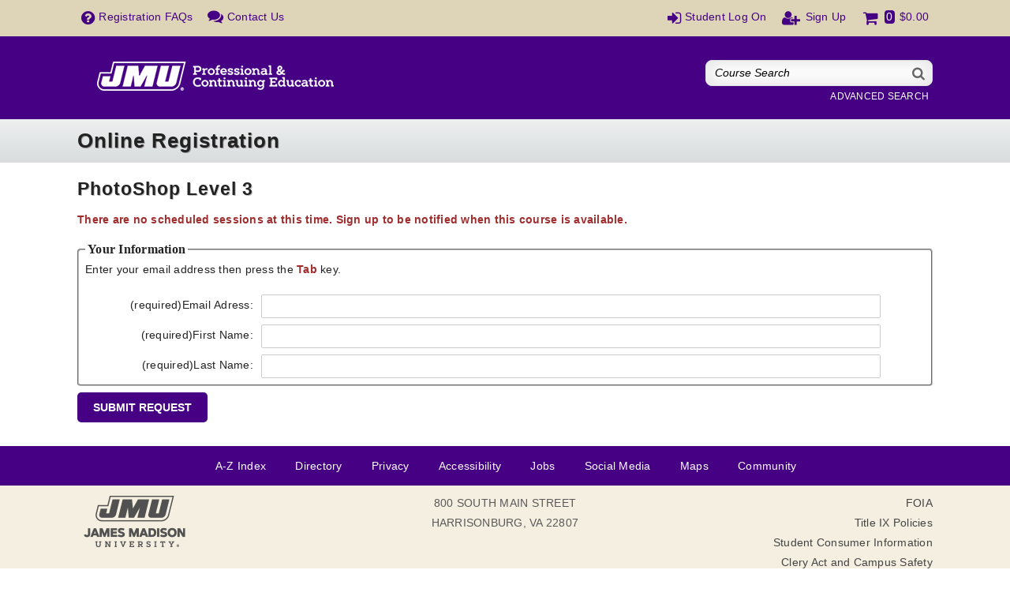

--- FILE ---
content_type: text/html; charset=utf-8
request_url: https://aceware.jmu.edu/wconnect/ace/XPerson.awp?&catcode=PHOTOS-301
body_size: 19988
content:
<!DOCTYPE HTML>
<html lang="en-US">

<head>
<title>PhotoShop Level 3 Notification Request</title><!--TITLE expression replaced with content page title-->
<meta http-equiv="content-type" content="text/html; charset=UTF-8" />
<meta name="viewport" content="width=device-width, initial-scale=1, viewport-fit=cover">
<link rel="shortcut icon" href="data:image/x-icon;," type="image/x-icon"> 

<link rel="stylesheet" type="text/css" href="/wconnect/ace/css/ACEweb.css" media="screen" />
<link rel="stylesheet" type="text/css" href="/wconnect/ace/css/awDesign.css" media="screen" />
<link rel="stylesheet" type="text/css" href="/wconnect/ace/css/awStyles.css" media="screen" />
<link rel="stylesheet" type="text/css" href="/wconnect/ace/css/jquery-ui.css" media="screen" />
<link rel="stylesheet" type="text/css" href="//cdnjs.cloudflare.com/ajax/libs/font-awesome/6.1.1/css/all.min.css" media="screen"  />
<link rel="stylesheet" type="text/css" href="/wconnect/ace/css/awPrint.css" media="print" />
<link rel="stylesheet" type="text/css" href="/wconnect/ace/css/awMobile.css" media="screen and (max-width: 768px)" />
  
<link rel="stylesheet" href="//stackpath.bootstrapcdn.com/font-awesome/4.7.0/css/font-awesome.min.css">

<link href="https://fonts.googleapis.com/css2?family=PT+Sans&family=Roboto&display=swap" rel="stylesheet">

<script src="//ajax.googleapis.com/ajax/libs/jquery/3.6.4/jquery.min.js"></script> 
<script src="//ajax.googleapis.com/ajax/libs/jqueryui/1.13.2/jquery-ui.min.js"></script>
<script src="/wconnect/Scripts/awjq.js"></script>
<script src="/wconnect/scripts/ww.jquery.min.js"></script>




<link href="/wconnect/ace/css/AWPstyles.css" rel="stylesheet" type="text/css" />
<script type="text/javascript" src="//ajax.aspnetcdn.com/ajax/jquery.validate/1.19.2/jquery.validate.min.js"></script>
<script src="https://www.google.com/recaptcha/api.js" async defer></script> 
<script type="text/javascript">
$(document).ready(function ()
{
	var loggedOn = ($('#loggedOn').val() == 'true');
	var newAcct = ($('#newAcct').val() == 'true');
	var emailEntered = ($("#txtNmEmail").val().length > 0)
	var showAddress = ($('#showAddress').val() == 'true')
	var showPhone = ($('#showPhone').val() == 'true')

	//alert(loggedOn);
	$("#noMatches").hide();
	$("#oneMatch").hide();
	$("#multiMatches").hide();
	if (showAddress && newAcct)
	  $("#addressBlock").show()
	else
	  $("#addressBlock").hide();
	if (showPhone && newAcct)
	  $("#phoneBlock").show()
	else
	  $("#phoneBlock").hide();
	$("#personInfo").show();
	if (!(newAcct || emailEntered))
	{
	  $('#txtNmEmail').focus();
	  /* $('[id^="txtNm"]').attr('readonly', true);
			$('[id^="lstNm"] option').not(":selected").attr('disabled', 'disabled'); */
	  $("#personInfo").hide();
	  $("#btnSubmit").hide();
	}

	if (!(loggedOn))
	{
	  $("#txtNmEmail").removeAttr('readonly');
	}
	else
	{
	  $("#btnSubmit").removeAttr('disabled');
	  $("#txtNmEmail").attr('readonly', true);
	}
	$("#txtNmEmail").blur(function ()
	{
	  if ($("#txtNmEmail").val().length == 0)
	  {
	  // alert('Please enter an email address')
	  }
	  else
	  {
		$("#emailPrompt").hide();
		$("#btnSubmit").show();
$.getJSON("awJSON.awp?target=names;nmid,nmname1,nmname2,nmname3,nmaddr1,nmcity,nmstate,nmsuff,nmsalut,nmfirm,nmzip,nmtitle,nmdphone;UPPER(nmemail)=UPPER('"
		+ $("#txtNmEmail").val() + "') AND nmID<>'" + $("#loggedID").val() + "';nmname3,nmname1,nmid", function (tNames)

		 {
			if (tNames.Rows.length > 1)
			 var nameCount = 2
			else
			 var nameCount = tNames.Rows.length;
	 //		alert(nameCount);
			$("#rowSubmit").show();
			switch (nameCount)
			{
			 case 0:
				$("#noMatches").show();
				$("#oneMatch").hide();
				$("#multiMatches").hide();
				$("#PersonID").val('NEWID'); //this.val()
				activateNameDetails();
				break;
			 case 1:
				$("#noMatches").hide();
				$("#oneMatch").show();
				$("#multiMatches").hide();
				var thisName = tNames.Rows[0];
				$("#PersonID").val(thisName.nmid);
				$("#txtNmName1").val(thisName.nmname1);
				$("#txtNmName2").val(thisName.nmname2);
				$("#txtNmName3").val(thisName.nmname3);
				$("#lstNmSalut").val(thisName.nmsalut);
				$("#txtNmAddr1").val(thisName.nmaddr1);
				$("#txtNmCity").val(thisName.nmcity);
				$("#lstNmState").val(thisName.nmstate);
				$("#txtNmZip").val(thisName.nmzip);
				$("#lstNmSuff").val(thisName.nmsuff);
				$("#txtNmDPhone").val(thisName.nmdphone);
				$("#btnSubmit").removeAttr('disabled');
				$("#addressBlock").hide();
				$("#phoneBlock").hide();
				$("#personInfo").show();
				break;
			 case 2:
				$("#noMatches").hide();
				$("#oneMatch").hide();
				//	  alert("showing many")
				//					var dropDown = '<select id="lstNames" size="4"><option value="">**New Name Record**</option>';
				//					//							alert(dropDown);
				//					$.each(tNames.Rows, function (index, thisName)
				//					{
				//					  dropDown += '<option value="' + thisName['nmid'] + '">' + thisName['nmname1'] + ' '
				//						  + thisName['nmname3'] + ', ' + thisName['nmcity'] + ', ' + thisName['nmstate'] + '</option>';
				//					});
				//					dropDown += '</select>';
				//					$("#lstNames").replaceWith(dropDown);

				var nameButtons = '';
				//							alert(nameButtons);
				$.each(tNames.Rows, function (index, thisName)
				{
				 nameButtons += '<p><input type="radio" name="multiNames" id="radioName' + index + '" value="' + thisName['nmid'] + '"><label for="radioName">' + thisName['nmname1'] + ' '
					+ thisName['nmname3'] + ', ' + thisName['nmcity'] + ', ' + thisName['nmstate'] + '</label></p>';
				});
				//nameButtons += '<input type="radio" name="multiNames" value="">**Enter a New Name**<br />';
				$("personInfo").hide();
				$("#lstNames").replaceWith(nameButtons);
				// $("#radioName0").prop('checked', true);
				$("#btnSubmit").focus();
				$("#btnSubmit").attr('disabled', true);
				$("#multiMatches").show();

				//				 $("#lstNames").bind("click", function ()
				$("input[name='multiNames']").change(function ()
				{
				 $("#personInfo").show();
				 $("#multiMatches").hide();
				 $("#btnSubmit").removeAttr('disabled');
				 var nameid = this.value;
				 if (nameid.length > 0)
				 {
					$.getJSON("awJSON.awp?target=:DATAPATH\\names.dbf;nmname1,nmname2,nmname3,nmzip,nmsalut,nmsuff,nmaddr1,nmcity,nmstate,nmfirm,nmtitle,nmdphone;UPPER(nmid)='"
						+ nameid + "'", function (tName)
						{
						  var thisName = tName.Rows[0];
						  $("#PersonID").val(nameid);
						  $("#txtNmName1").val(thisName.nmname1);
						  $("#txtNmName2").val(thisName.nmname2);
						  $("#txtNmName3").val(thisName.nmname3);
						  $("#lstNmSalut").val(thisName.nmfirm);
						  $("#lstNmSuff").val(thisName.nmfirm);
						  $("#txtNmAddr1").val(thisName.nmaddr1);
						  $("#txtNmCity").val(thisName.nmcity);
						  $("#lstNmState").val(thisName.nmstate);
						  $("#txtNmZip").val(thisName.nmzip);
						  $("#txtNmDPhone").val(thisName.nmdphone);
						  // $("#btnAddReg").removeAttr("disabled");
						});
				 }
				 else
				 {
					$("#PersonID").val('NEWID');
					activateNameDetails();
					$("#proxyAutofill").show();
				 };
				 $("#btnSubmit").removeAttr('disabled');
				 $("#addressBlock").hide();
				 $("#phoneBlock").hide();
				 $("#personInfo").show();
				 $("#btnOK").hide();
				}); break;
			}
		 });
	  }
	});
	
	// validate the form when it is submitted
	$("#form1").validate(
		{
			errorClass: "awInvalid", 
			ignore: ".ignore",
			rules:
			 {
				hiddenRecaptcha:
				 {
					required: function ()
					{
						if (grecaptcha.getResponse() == '')
						{
							return true;
						} else
						{
							return false;
						}
					}
				}
			},
			messages: 
			{
				hiddenRecaptcha: "Please confirm that you are a person by checking the box above"
			}
		}
	);
})

 function activateNameDetails()
 {
	 $("#personInfo").show();
	 $("#btnSubmit").removeAttr('disabled');
	 $("#txtNmName1").val("");
	 $("#txtNmName2").val("");
	 $("#txtNmName3").val("");
	 $("#lstNmSalut").val("");
	 $("#txtNmAddr1").val("");
	 $("#txtNmCity").val("");
	 $("#lstNmState").val("");
	 $("#txtNmZip").val("");
	 $("#lstNmSuff").val("");
	 $("#txtNmDPhone").val("");
	 $('[id^="txtNm"]').removeAttr('readonly');
	 $('[id^="lstNm"] option').removeAttr('disabled');
//		 alert($('#showAddress').val())
	 if ($('#showAddress').val() == 'true')
		 $("#addressBlock").show();
	 if ($('#showPhone').val() == 'true')
		 $("#phoneBlock").show();
 }  

	 </script>
</head>
<body >
	
<div id="wrapper"><!--Page Wrapper-required for stickyfooter functionality-->
<span class="awNoPrint hidden"><a href="#contWrapper">Skip to Content</a></span><!--Screen Reader Skip to Content link-->
 
<nav id="topNav" class="awNoPrint">
<div class="contWidth contPad">
<ul id="left">
<li id="menu-icon"><span class="fa fa-bars" aria-hidden="true" aria-label="Mobile Menu" title="Menu"></span></li>
<li class="link"><a href="xpage.awp?&page=faq.htm"><span class="fa fa-question-circle" aria-hidden="true" aria-label="Registration FAQs"></span><span class="mbHide">Registration FAQs</span></a></li>
<li class="link"><a href="xpage.awp?&page=contactus.htm"><span class="fa fa-comments" aria-hidden="true" aria-label="Contact Us"></span><span class="mbHide">Contact Us</span></a></li>
</ul>
<ul id="right">

<li id="logon"><a href="UserLogon.awp?&target=xwelcome.htm"><span class="fa fa-sign-in" aria-hidden="true" aria-label="Log On" title="Log On"></span><span class="mbHide">Student Log On</span></a></li>
<li id="signup"><a href="person.awp?&mode=NEWUSERSIGNUP"><span class="fa fa-user-plus fa-fw" aria-hidden="true" aria-label="Sign Up" title="Sign Up"></span><span class="mbHide">Sign Up</span></a></li>

<li id="cart"><a href="javascript:toggleMe('para1')" class="cartlnk"><span class="fa fa-shopping-cart fa-fw" aria-hidden="true" aria-label="Cart Total"></span><span id="awCartTot"><span class="cartNum">0</span><span class="cartDollar">$0.00</span></span></a> <!-- Cart Items Display -->
<div id="para1" style="display: none;">
<div id="awCartSummary"></div>	<!-- Cart Click Box -->
<a href="enrollmentcard.awp?&ShowDetails=ON" class="awButtons awLnkBtn viewCart red">View Cart</a>
</div>
</li> <!-- End Cart -->
</ul>
<div class="clrFloats"></div> 
<div class="clrFloats"></div> 
</div>
</nav>

<header>
<div class="contWidth contPad">
<div class="logo">
	<a href="/wconnect/ace/home.htm">
		<img style="display:marker" src="/wconnect/ace/images/logo.png" alt="Organization Logo" /><br />
	</a>
</div>
<div class="search awNoPrint">
<form action="QuickSearch.awp" method="post" class="srchBox">
<input type="hidden" name="SearchScope" value="GROUP" /><label for="crseSrch" class="hidden">Enter Keyword</label><input type="text" name="txtTarget" id="crseSrch" class="srchField" value="Course Search" placeholder="Course Search" onfocus="clearDefault(this);" onblur="if(this.value=='') this.value='Course Search';" /><button type="submit" class="srchBtn" aria-label="Search"><span class="fa fa-search" aria-hidden="true"></span></button>
<div class="clrFloats"></div> 
</form> 
<p class="advSrch"><a href="advancedsearch.awp">Advanced Search</a></p>
</div> <!-- End Search -->
<div class="clrFloats"></div> 
</div>
</header>

<div id="awPageHeading">
<div class="contWidth contPad">
<h1>Online Registration</h1>
</div>
</div>

<nav id="siteNav" class="awNoPrint mobileNav">
<ul id="menu">
  <li style="display: block; padding: 12px 8px; background-color: #ffffff !important; font-weight: bold;">Students</li>
<li id="logon"><a href="UserLogon.awp?&target=xwelcome.htm">Log On</a></li>
<li id="signup"><a href="person.awp?&mode=NEWUSERSIGNUP">Sign Up</a></li>
<li><a href="enrollmentcard.awp?&ShowDetails=ON">My Cart</a></li>
<li><a href="xpage.awp?&page=xwelcome.htm">My Account</a></li>
<li><a href="">Course History</a></li>
  <li style="display: block; padding: 12px 8px; background-color: #ffffff !important; font-weight: bold;">Courses</li>
<li><a href="showgroups.awp">Programs</a></li>
<li><a href="showcalendar.awp">Calendar View</a></li>
<li><a href="search.awp">Course Search</a></li>

<!--li><a href="/wconnect/ace/home.htm">Home</a></li>
<li><a href="search.awp">Courses</a></li>
<li><a href="xpage.awp?&page=xwelcome.htm">My Account</a></li>
<li><a href="XPage.awp?&Page=FAQ.htm">Registration FAQs</a></li>
<li><a href="https://www.google.com/maps/place/127+W.+Bruce+St,+3rd+Floor,Harrisonburg,+VA+22807">Map & Directions</a></li>
<li><a href="XPage.awp?&Page=contactus.htm">Contact Us</a></li-->
</ul>
</nav>

<main id="contWrapper" class="contWidth"><!--ACEweb Content Wrapper-->

	
	<h1>PhotoShop Level 3</h1>
	
	
	

 
<p><span class="awImportant"><strong>There are no scheduled sessions at this time.  Sign up to be notified when this course is available.</strong></span></p>
	
 
 
<form id="form1"  name="Wwwebform" method="post">
<input type="hidden" id="__VIEWSTATE" name="__VIEWSTATE" value="Xnw9PHxfUFNfbE5ldy18LS5ULnw+PHxfUFNfY1JldHVyblVSTC18LXw+fF4=" />
	
<fieldset>	
<legend>Your Information</legend>
<div id="emailPrompt">Enter your email address then press the <span class="awImportant"><strong>Tab</strong></span> key.<br /><br /></div>
	<input type="hidden" id="loggedOn" name="loggedOn" value="false" />
	<input type="hidden" id="newAcct" name="newAcct" value="true" />
	<input type="hidden" id="PersonID" name="PersonID" value="" />	
	<input type="hidden" id="loggedID" name="loggedID" value="@9@9" />
	<input type="hidden" id="showAddress" name="showAddress" value="" />
	<input type="hidden" id="showPhone" name="showPhone" value="" />	
	<input type="hidden" id="InterestCodes" name="InterestCodes" value="" />		
	<input type="hidden" id="useCaCode" name="useCaCode" value="OFF" />		
	<input type="hidden" id="requiredAddressFields" name="requiredAddressFields" value="txtnmCity lstnmState txtnmZip" />
	<input type="hidden" id="requiredPhoneFields" name="requiredPhoneFields" value="txtnmdPhone" />
		
		<div class="awpRow" id="rowNmEmail">
			<label for="txtNmEmail" id="lblEmail" class="awpLabel" ><span class="awReqDes">(required)</span>Email Adress:</label>
			<span class="awpField"><input type="email" id="txtNmEmail" name="txtNmEmail" class="awText required" size="30" value="" /></span>
	 </div>
	<div id="noMatches" class="awpXpersonMatches" >

	 <p>It looks like you are new to our system. Please provide the following information then <br />click the Submit Request button to add your name to the mailing list.</p></div>
	
	 <div id="oneMatch" class="awpXpersonMatches" >

	 <p>We already have a record for you.  Please click the Submit Request button to add your name to the mailing list.</p></div>
	 
 <div id="multiMatches" class="awpXpersonMatches" >

	<p>We have more than one record with that email address. <br />Please select the correct one from the list below.</p>
		<p><label for="lstNames">Names:</label></p> <select id="lstNames"></select>
	<br /></div>
 
<div id="personInfo" >  
	<div class="awpRow">
			<label for="txtNmName1" id="lblName1" class="awpLabel" ><span class="awReqDes">(required)</span>First Name:</label>
			<span class="awpField"><input type="text" id="txtNmName1" name="txtNmName1" class="awText required" size="25" value="" /></span>
		</div>		
			
	 
	
		<div class="awpRow">
			<label for="txtNmName3" id="lblName3" class="awpLabel" ><span class="awReqDes">(required)</span>Last Name:</label>
			<span class="awpField"><input type="text" id="txtNmName3" name="txtNmName3" class="awText required" size="30" value="" /></span>
		</div>
 
 <div id="addressBlock">
  	
	 <div class="awpRow">
			<label for="txtNmAddr1" id="lblAddr1" class="awpLabel" ><span class="awReqDes">(required)</span>Address:</label>
			<span class="awpField"><input type="text" id="txtNmAddr1" name="txtNmAddr1" size="36" value="" />
		</span>
	 </div>
	 
	 <div class="awpRow">
			<label for="txtNmCity" id="lblCity" class="awpLabel" ><span class="awReqDes">(required)</span>City:</label>
			<span class="awpField"><input type="text" id="txtNmCity" name="txtNmCity" size="30" value="" /></span>
		</div>
		
		<div class="awpRow">
			<label for="lstNmState" id="lblState" class="awpLabel" ><span class="awReqDes">(required)</span>State:</label>
			<span class="awpField"><select id="lstNmState" name="lstNmState" size="1" >
<option value="">...</option>
</select></span>
		</div>
		<div class="awpRow">
			<label for="txtNmZip" id="lblZip" class="awpLabel" ><span class="awReqDes">(required)</span>Zip/Postal Code:</label>
			<span class="awpField"><input type="text" id="txtNmZip" name="txtNmZip" size="10" value="" /></span>
		</div>		
</div>  
<div id="phoneBlock">
		<div class="awpRow" id="rowNmDphone">
			<label for="txtNmDphone" id="lblDPhone" class="awpLabel" >Day Phone:</label>
			<span class="awpField">
				<input type="text" id="txtNmDphone" name="txtNmDphone" size="18" value="" /></span>
		</div>
</div>
</div> 
</fieldset>

<p><input type="submit" id="btnSubmit" name="btnSubmit" class="awButtons" value="Submit Request" /></p>
</form>


<div class="clrFloats"></div> 
<div id="push"></div> <!-- required to push footer to bottom of page -->

</main>
</div><!--End Page Wrapper-->

<footer>
	<div id="awLink">
		<div class="contWidth contPad awNoPrint">
			<div class="social">	
				<ul>
					<li><a href="http://www.jmu.edu/sitemap" index="" title="">A-Z Index</a></li>
					<li><a href="http://www.jmu.edu/directory/index.shtml" title="Give">Directory</a></li>
					<li><a href="http://www.jmu.edu/policies/web-privacy-statement.shtml" title="Web Privacy Statement">Privacy</a></li>
					<li><a href="http://www.jmu.edu/accessibility/index.shtml" title="Accessibility">Accessibility</a></li>
					<li><a href="http://joblink.jmu.edu/" title="Jobs">Jobs</a></li>
					<li><a href="http://www.jmu.edu/connect" title="Jobs">Social Media</a></li>
					<li><a href="http://www.jmu.edu/map" title="MAPS">Maps</a></li>
					<li><a href="http://www.jmu.edu/gateway/community.shtml">Community</a></li>
				</ul>
			</div>
			<div class="clrFloats"></div>
		</div>
	</div>
<div class="contWidth contPad">
	<div class="boxRow">
		<div class="third rightPad ftContact jmufooterimg">
			<a href="http://www.jmu.edu/"><img src="/wconnect/ace/images/JMU-Logo-Grey-2018.png" /></a>
		</div> <!-- end quarter -->
		<div class="third awNoPrint jmulinks">
			<p align="center">800 SOUTH MAIN STREET</p>
			<p align="center">HARRISONBURG, VA 22807</p>
</div>
				 <!-- end quarter -->
		<div class="third awNoPrint jmulinks">	
<p><a href="http://www.jmu.edu/news/foia/index.shtml">FOIA</a></p>
<p><a href="http://www.jmu.edu/titleIX/index.shtml" title="Title IX Policies">Title IX Policies</a></p>
<p><a href="http://www.jmu.edu/budgetmgmt/forms/student-consumer-information.pdf">Student Consumer Information</a></p>
<p><a href="http://www.jmu.edu/publicsafety/clerycompliance/index.shtml">Clery Act and Campus Safety</a></p>
<p><a href="https://www.jmu.edu/publicsafety/clerycompliance/2018Annual-Security-and-Fire-Safety-Report.shtml" title="Annual Security and Fire Safety Report">Annual Security and Fire Safety Report</a></p>
<p>©<span id="copyrightdate"> 2019</span> <a href="http://www.jmu.edu" title="James Madison University">JAMES MADISON UNIVERSITY</a></p>	
		</div> <!-- end quarter -->
		<!--div class="fifth rightPad awNoPrint"></div--> <!-- end quarter -->
		<!--div class="fifth awNoPrint"></div--> <!-- end quarter -->

		<div class="clrFloats"></div>		
	</div> <!-- end boxRow -->
	<div class="boxRow">	
<div id="powerAW">
<p>powered by ACEweb from <a href="http://www.aceware.com">ACEware Systems, Inc.</a></p>
</div>	
	</div>	
</div>  <!-- end contWidth -->
</footer>
<script>
	awBulletins('.awp');	
	
	var cartContents = {"Rows":[],"Count": 0}
	populateCartContents('.awp', cartContents)
</script>

</body>
</html>

--- FILE ---
content_type: text/css
request_url: https://aceware.jmu.edu/wconnect/ace/css/awDesign.css
body_size: 10943
content:
/* ----- scXX and ecXX designations are used by User Interface Feature. Don't remove if you intend to use the User Interface to change colors ---- */

/* ----- Content Wrapper - necessary to keep footer at bottom of browser window  ----- */
#wrapper /* required by Sticky Footer, to keep footer at bottom of page.  */
{
	min-height: 100%;
	height: auto !important;
	height: 100%;
}

.contWidth /* max-width of content in nav, header, main, and footer */
{
	max-width: 1100px;
	box-sizing: border-box;
	margin: 0 auto;
}

.contPad /* sets container padding */
{
	padding: 8px;
}


/* -- TOP NAV -- */
nav#topNav
{
	/*sC05*/ background-color: /*#3d4754*/ /*#450084*/ #ded5b9 /*eC05*/;
	position: fixed;
	width: 100%;
	z-index: 2000;
}

#topNav ul
{
	margin: 0;
	padding: 0;
	list-style-type: none;
}

#topNav ul#left
{
	float: left;
}

#topNav ul#right
{
	float: right;
}

/* hide mobile menu icon initially */
#menu-icon {
	display: none; 
}

#topNav ul#left li, #topNav ul#right li
{
	float: left;
	margin: 0 8px 0 0; 
	padding: 5px;
	/*sC06/ color: #fafafa /*eC06/;*/
}

#topNav ul#left li a, #topNav ul#right li a
{
	display: block;
	text-decoration: none;
	cursor: pointer;
	/*sC06/ color: #fafafa /*eC06/;*/
}

#topNav ul#left li a span.fa, #topNav ul#right li a span.fa
{
	vertical-align: top;
	margin-right: 5px;
	font-size: 140%;
	/*sC06/ color: #fafafa /*eC06/;*/
}

#topNav ul#left li span.fa-comments
{
	margin-top: -2px;
}

#topNav ul#right li#cart
{
	margin: 0;
	position: relative;
}

#topNav ul#right li#cart .cartNum
{
	/*sC31*/ background-color: /*#fafafa*/ #450084 /*eC31*/;
	/*sC32*/ color: /*#222222*/ #ffffff /*eC32*/;
	padding: 0 2px 1px 2px;
	border-radius: 4px;
}

#topNav ul#right li#cart .cartDollar
{
	padding-left: 2px;
}

#para1 /* Cart Box */
{
	display: block;
	position: absolute;
	right: 0;
	top: 36px;
	width: 260px;
	padding: 8px;
	background-color: #fafafa;
	border: solid 1px #dddddd;
	border-top: none;
	box-shadow: 1px 1px 1px 0px #999999;  
	color: #222222;
	z-index: 2000;
}

.closeBox
{
	float: right;
}

/* --Cart Click Box Styles-- */
#awCartEntries
{	
	width: 250px;
	padding: 5px;
}

#awCartEntries th
{
	text-align: left;
}

#crtEntry
{	
	padding: 0 0 5px 0;
}

#crtEntryAmt
{
	text-align: right;
}

#crtTotLbl
{
	padding: 1px 0 0 0;
	text-align: left;
	font-weight: bold;
	border-top: solid 1px #aaaaaa;
}

#crtTotAmt
{
	padding: 1px 0 0 0;
	text-align: right;
	font-weight: bold;
	border-top: solid 1px #aaaaaa;
}

#cart a.viewCart
{
	text-align: center;
	margin-top: 10px;
	/*sC23*/ background-color: /*#a02e2e*/ #ffbd00 /*eC23*/; 
}


/* -- HEADER -- */
header
{
	/*sC07*/ background-color: #450084 /*eC07*/;
	/*sC08*/ color: #ffffff /*eC08*/;
	padding-top: 45px;
}

/*  logo styles */
.logo
{
	float: left;
	/*padding-right: 20px;*/
	padding: 25px;
	text-align: center;
}

.logo img
{
	height: 100%;
	width: 100%;
}

/* search styles */
.search
{
	float: right;
	padding-top: 23px;
}

.search form
{		
	background-color: #fefefe;
	border: solid 1px #dee2e2;
	border-radius: 8px;
	padding: 7px;
	box-shadow: 0px 0px 20px 1px #e0e0e0 inset;
}

.search form input, .search form button
{
	border: 0;
}

.search input.srchField
{
	float: left;
	width: 250px;
	padding: 0 0 0 4px;
	font-style: italic;
	background-color: transparent;
	-webkit-appearance: none; 
}

.search input.srchField:focus
{
	border: none;
	outline: none;
}

.search button.srchBtn 
{
	float: right;
	overflow: visible;
	background-color: transparent;
	-webkit-appearance:none;
	padding-right: 2px;
}

.search button.srchBtn .fa
{
	text-align: right;
	vertical-align: middle;
	font-size: 1.3em;
	color: #666666;
}

.search p.advSrch
{
	font-size: 80%;
	text-align: right;
	padding: 5px;
}

.search p.advSrch a
{
	text-decoration: none;
}

.advSrch a
{
    color: /*#450084*/#ffffff;
    text-transform: uppercase;
}

/* ACEweb Page Heading */
#awPageHeading
{
	/*sC09*/ background-color: #d8dcdc /*eC09*/;
	/*sC10*/ color: #222222 /*eC10*/;
	background: linear-gradient(to bottom, #eef0f0 0%,#d8dcdc 100%);
}

#awPageHeading h1
{
	padding: 5px 0;
	font-size: 180%;
	text-shadow: 1px 1px 0 #999999;
}

/* hides mobile navigation box on desktop view */
nav.mobileNav 
{
	display: none;
}

/* -- MAIN -- */
main
{
	padding: 20px 8px;
}

/* -- SITE NAV -- */
nav#siteNav
{
	width: 20%;
	float: left;
}

#menu
{	
	list-style:none;
	margin: 0;
	padding: 0;
	position: relative;
	z-index: 1000;
	/*sC09*/ background-color: #eef0f0 /*eC09*/;
	border-top: solid 4px #3d4754;
}

#menu li
{
	padding: 0;
	border-bottom: solid 2px #ffffff;
}

#menu li a
{
	display: block;
	padding: 12px 8px; 
	font-family: Arial, sans-serif; 
	text-decoration: none;
	color: #222222;
	letter-spacing: .5px;
}

#menu li:hover > a
{
	/*sC11*/ background-color: #3d4754 /*eC11*/;
	color: #ffffff;
}


/* ACEweb Content Box on standard.htm only */
#awContent
{
	width: 78%;
	float: left;
	padding-left: 2%;
	/*sC12*/ background-color:  #ffffff /*eC12*/;
}

/* -Responsive Boxes- */

.boxRow  /* row of boxes */
{
	clear: both;
	padding-bottom: 30px;
}

.boxRow img
{
	vertical-align: top; 
}

.fifteenpercent, .fifth, .quarter, .thirtypercent, .third, .thirtyfivepercent, .fortypercent, .fortyfivepercent, .half, .fiftyfivepercent, .sixtypercent,  .sixtyfivepercent, .seventypercent, .twothirds, .threequarters, .eightypercent, .eightyfivepercent
{
	float: left;
	box-sizing: border-box; 
}

.fifteenpercent
{
	width: 15%;
}

.fifth
{
	width: 20%;
}

.quarter
{
	width: 25%;
}

.thirtypercent
{
	width: 30%;
}

.third
{
	width: 33.33%;
}

.thirtyfivepercent
{
	width: 35%;
}

.fortypercent
{
	width: 40%;
}

.fortyfivepercent
{
	width: 45%;
}

.half
{
	width: 50%;
}

.fiftyfivepercent
{
	width: 55%;
}

.sixtypercent
{
	width: 60%;
}

.sixtyfivepercent
{
	width: 65%;
}

.twothirds 
{
	width:66.67%;
}

.seventypercent
{
	width: 70%;
}

.threequarters
{
	width: 75%;
}

.eightypercent
{
	width: 80%;
}

.eightyfivepercent
{
	width: 85%;
}

.leftPad  /* left padding */
{
	padding: 0 0 0 15px;
}

.rightPad  /* right padding */
{
	padding: 0 15px 0 0;
}

.rlPad  /* left and right padding */
{
	padding: 0 8px;
}

.sideBox
{	
	box-sizing: border-box; 
	box-shadow: 1px 1px 2px #999999;
	border-radius: 2px;
	/*sC29*/ background-color: #f9fafb; /*eC29*/ 
	/*sC30*/ color: #222222 /*eC30*/;
	
}

.sideBoxHeader
{
	/*sC27*/ background-color: #3d4754 /*eC27*/;
	/*sC28*/ color: #ffffff /*eC28*/;
	padding: 8px;
	border-top-left-radius: 2px;
	border-top-right-radius: 2px;
	text-shadow: 1px 1px 1px #666666;
}

.sideBoxHeader .fa /* heading icon */
{
	vertical-align: top;
	padding-right: 5px;
}

.sideBoxContent
{
	padding: 8px;
}

.hmH1  /* home page h1 */
{
	text-align: left;
}

.regNow  /*  home page register now */
{
	min-height: 140px;
	box-sizing: border-box; 
	/*box-shadow: 1px 1px 2px #999999;
	border-radius: 8px;*/
	padding: 8px;
	/*sC24*/ background-color: /*#3d4754*/ #F4EFE1  /*eC24*/; 
	/*sC25*/ color: /*#ffffff*/ #333333  /*eC25*/;
	margin: 10px;

}

.regNow h2, .regNow p
{
	color: /*#ffffff*/ #333333;
	padding: /*0 0 5px 0*/10px 15px;

}

.regNow > table#upcmgList 
{	
	width: 96%;
	margin: 0 auto;
}

.regNow > table#upcmgList td, .regNow > table#upcmgList td a
{
	color: #333333;
	text-decoration: none;
}

.regNow .fa /* heading icon */
{
	vertical-align: top;
	margin: 2px 5px 0 0;
}

.hmboxRow  /* row for link boxes on home */
{
	clear: both;
	padding-bottom: 0px;
}

.hmBoxPad   /* padding between home boxes */
{
	padding: 0 15px;
}

.hmBoxH2
{
	padding: 3px;
	text-align: center;
	/*sC26/ background-color: /#eef0f0/ #f4efe1 /eC26/;
	border-radius: 5px;
	text-shadow: 1px 1px 0 #bbbbbb;
	background: linear-gradient(to bottom, #eef0f0 0%,#d8dcdc 100%);
	border: solid 1px #eeeeee;*/
	
	/* FROM OUTREACH */
	
	/*padding: 1px 2px 2px 2px;*/
   /* text-align: center;*/
    background-color: #f4efe1 /*eC26*/;
   /* border-radius: 10px;*/
    text-shadow: 1px 1px 0 #bbbbbb;
}

.hmBox
{
	padding: 5px;
}

 /* Home page Student Logon box styles  */
.hmLogFields
{
	width: 98%;
}

#hmStudents p.hmLogon
{
	padding: 0 0 1px 0;
}

#hmStudents label
{
	font-size: 90%;
}

#hmStudents a#pwdReset
{
	float: right;
	font-size: 80%;
	padding-top: 2px;
}

#hmStudents p.hmLogonBtn
{
	padding: 4px 0 0 0;
}

#hmStudents form.hmNew /* Sign Up Form */
{
	padding-top: 20px;
}

#hmSignUp
{
	padding: 15px 0 0 0;
}

#hmSignUp h3.hmNewH
{
	display: inline;
	font-size: 140%;
	font-weight: bold;
}
 /* -- JMU FOOTER -- */



/*.jmufooter 

.jmufooter .jmuboxRow
{
	padding-bottom: 10px;
	/*background-color:#d6d6d6;
}

.jmufooter .jmuboxRow .jmurightPad
{
	padding: 0 20px 0 0;
}

.jmufooter h2
{ 
    font-size: 100%;
    padding: 0 0 4px 0;
	/*sC14/ color: #444444 /*eC14/;
	font-weight: bold;
	text-transform: uppercase;
}

.jmufooter p
{
	padding: 0 0 4px 0;
}

.jmufooter a, .jmufooter a:hover, .jmufooter a:active, .jmufooter a:visited
{
	text-decoration: none;
	/*sC14/ color: #444444 /*eC14*;
}*/
 
/* -- FOOTER --	*/

 .jmufooter
{	
	/*sC13*/ background-color: #ffffff /*eC13*/;
	/*sC14*/ color: /*#444444*/ #595959 /*eC14*/;
	padding-top: 75px;
}

.jmufooterboxRow
{
	/*padding-left:25%;
	padding-right:25%;*/
	background-color:#d6d6d6;
	padding:12px 8px;
}

.jmucontWidth
{
	max-width:850px;
	margin-left:25%;
	margin-right:25%;
}

.jmulinks
{
	text-align:right;
}

.jmufooter p
{
	padding:0;
}
footer
{	
	/*sC13*/ background-color: /*#eef0f0*/ #f4efe1 /*eC13*/;
	/*sC14*/ color: /*#444444*/ #595959 /*eC14*/;
}

footer .contPad
{
	padding: 12px 8px;
}

footer .boxRow
{
	padding-bottom: 10px;
}

footer .boxRow .rightPad
{
	padding: 0 20px 0 0;
}

footer h2
{ 
    font-size: 100%;
    padding: 0 0 4px 0;
	/*sC14*/ color: #444444 /*eC14*/;
	font-weight: bold;
	text-transform: uppercase;
}

footer p
{
	padding: 0 0 4px 0;
}

footer a, footer a:hover, footer a:active, footer a:visited
{
	text-decoration: none;
	/*sC14*/ color: #444444 /*eC14*/;
}


/* ACEweb Link Styles */
#awLink
{
	/*sC15*/ background-color: /*#3d4754*/ #450084 /*eC15*/;
	box-sizing: border-box; 
}

#awLink .fa-circle
{
    padding: 0 6px;
    font-size: 40%;
    vertical-align: middle;  
}

#awLink .contPad p
{
	padding: 0;	
}

.social
{
	/*float: /*eft/ right;*/
	/*width: 60%;*/
	box-sizing: border-box; 
	min-height: 20px;
}

footer .social ul
{
	/*float: left;*/
	text-align: center;
}
footer .social li
{
   /* float: left;*/
    margin: 0 8px 0 0;
    padding: 5px;
    color: #fafafa /*eC06*/;
	display: inline;
	list-style-image: none;
}
footer .social a
{
	margin: 0 15px 0 0;
	color: #ffffff;
}

.social a span.fa
{
	font-size: 180%;
}

#powerAW
{
	/*float: right;*/
	/*width: 40%;*/
	font-size: .6em;
	box-sizing: border-box; 
	text-align: /*right*/ center;	
	/*sC16/ color: #ffffff /*eC16*/
	font-weight: bold;
}

#powerAW a 
{
		/*sC16/ color: #ffffff /*eC16*/
		font-weight: bold;
}


--- FILE ---
content_type: text/css
request_url: https://aceware.jmu.edu/wconnect/ace/css/awPrint.css
body_size: 2167
content:
body  
{ 
    margin: 0;
    padding: 0; 	
    font-family: Verdana, Arial, Helvetica, sans-serif; 
    font-size: 1em; 
    background-color:  #ffffff;
    color:  #000000; 
}

.awNoPrint /* Style to remove items from printed pages */
{
	display: none;
}

h1    
{
    margin: 0;
    font-weight: bold;
    font-size: 1.5em;
    text-align: left;
	padding: 10px 0;
}

h2  
{
    margin: 0;
	padding: 5px 0;
    font-weight: bold;
    font-size: 1.2em;
}

h3    
{
    margin: 0;
	padding: 5px 0;
    font-weight: bold;
    font-size: 1em;
}

small    /* small text on printed pages  */
{
    font-size: .7em;
}

span.awHidden   /* keep screen reader elements from displaying on web pages */
{
    display: none;
}

.ftContact /*  footer contact section */
{
	padding-top: 40px;
}

footer p
{
	padding: 0 0 2px 0;
	line-height: 1;
	margin: 0;
}

.separator  /* used to separate links on some pages */
{
	padding: 0 5px;
}

/* ACEweb Generated Tables */
.awTable    
{
    width: 98%;
    border-collapse: collapse;
    margin: 0; 
    padding: 0;
    border: solid 1px #000000;
    font-size: .9em;
}

.awTable th 
{
    vertical-align: top; 
    color: #000000;
    Font-weight: bold;
    border: solid 1px #000000;
}

.awTable td 
{
    padding: 5px;
    border: solid 1px #000000;
}


/* Course Status Print Styles */
.csDetails p
{
	margin: 0;
	padding: 0;
	line-height: 1;
}

.crseDesc
{
	padding-top: 40px;
}

.enrBtns
{
	display: none;
}

.r-tabs-nav
{
	display: none;
}
.r-tabs .r-tabs-panel 
{
    display: block !important;
	border: 0 !important;
	padding: 0 !important;
}

.r-tabs .r-tabs-accordion-title 
{
    display: block !important;
}
.r-tabs-state-active, .r-tabs-state-default
{
	border: 0 !important;	
}

.r-tabs .r-tabs-accordion-title .r-tabs-anchor 
{
    padding: 10px 0 !important;
	border-top: solid 1px #222222;
	color: #222222;
	font-weight: bold;
	font-size: 120%;
}

#share
{
	display: none;
}


/* Instructor Class Roster */
.ui-tabs-nav 
{ 
	display: none; 
}

.ui-tabs .ui-tabs-hide 
{ 
	display: block !important; 
}

.ui-tabs .ui-tabs-panel 
{ 
	display: block !important; 
}


/* Instructor Attendance Sheet */
.awAttendSheet  
{
    border-collapse: collapse;
    margin: 0 auto 0 auto;
    text-align: left;
    padding: 0;
    /*sC06*/ border: solid 1px #000000 /*eC06*/;
}

.awAttendSheet th   
{
    /*sC03*/ border: solid 1px #000000 /*eC03*/; 
    vertical-align: top; 
    font-weight: normal;
    font-size: .7em;
    text-align: center;
}

.awAttendSheet td  
{
    /*sC03*/ border: solid 1px #000000 /*eC03*/; 
    padding: 3px 2px 3px 2px;
    font-size: .8em;
}